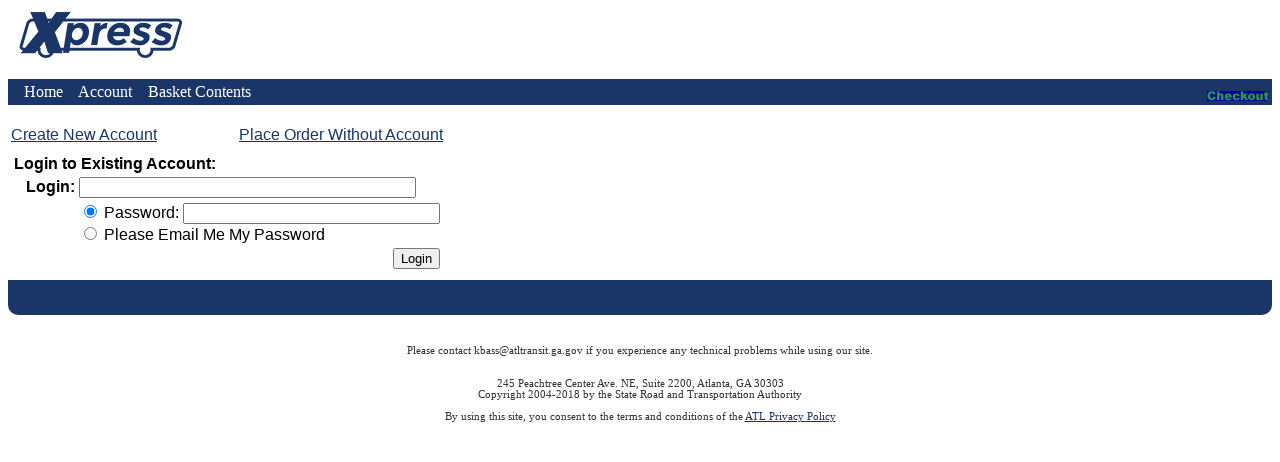

--- FILE ---
content_type: text/html
request_url: https://onlinesales.xpressga.com/Merchant2/merchant.mvc?Session_ID=9ee5f7a5a7960b8c8aaeeadd49d74299&Screen=OINF&Store_Code=XS
body_size: 2981
content:
<!DOCTYPE HTML PUBLIC "-//W3C//DTD HTML 4.01 Transitional//EN" "http://www.w3.org/TR/html4/loose.dtd"><html>
<head>
<title>Xpress Sales: Checkout: Customer Login</title>
<base href="https://onlinesales.xpressga.com/Merchant2/">
</head>
<body bgcolor="#ffffff" link="#1a3668" alink="#1a3668" vlink="#1a3668">
<!--Google Anyalytics--><script type="text/javascript">var _gaq = _gaq || [];_gaq.push(['_setAccount', 'UA-30382585-2']);_gaq.push(['_trackPageview']);(function() {var ga = document.createElement('script'); ga.type = 'text/javascript'; ga.async = true;ga.src = ('https:' == document.location.protocol ? 'https://ssl' : 'http://www') + '.google-analytics.com/ga.js';var s = document.getElementsByTagName('script')[0]; s.parentNode.insertBefore(ga, s);})();</script><!--END Google Analytics--><tr><td><TABLE ALIGN="CENTER" width="100%" bgcolor="white" border="0"><TR><TD ALIGN="left"><!--<img border="0" src="graphics/00000002/FINALBANNER.jpg">--><!--<img src="http://www.xpressga.com/wp-content/uploads/2017/01/X_logo_web_0.png" border="0">--><img src="graphics/00000002/X_logo_web_0.png"></TD><td><!--<table width="150" border="0" cellpadding="2" cellspacing="0" title="Click to Verify - This site chose Symantec SSL for secure e-commerce and confidential communications."><tr><td width="150" align="center" valign="top"><script type="text/javascript" src="https://seal.verisign.com/getseal?host_name=onlinesales.xpressga.com&amp;size=XS&amp;use_flash=NO&amp;use_transparent=NO&amp;lang=en"></script><br><a href="http://www.symantec.com/verisign/ssl-certificates" target="_blank" style="color:#000000; text-decoration:none; font:bold 7px verdana,sans-serif; letter-spacing:.5px; text-align:center; margin:0px; padding:0px;">ABOUT SSL CERTIFICATES</a>-->&nbsp;<!-- (c) 2005, 2013. Authorize.Net is a registered trademark of CyberSource Corporation --> <!--<div class="AuthorizeNetSeal"> <script type="text/javascript" language="javascript">var ANS_customer_id="757cffb2-6dfe-4492-85b3-060c2106e7a5";</script> <script type="text/javascript" language="javascript" src="//verify.authorize.net/anetseal/seal.js" ></script> <a href="http://www.authorize.net/" id="AuthorizeNetText" target="_blank">Merchant Services</a> </div> --></td></tr></table>&nbsp;</td></TR><!--<tr><td align="center"><font color="#000000"><strong> Please click on an icon below to translate our site into a different language:<br><a href="http://babelfish.yahoo.com/translate_url?doit=done&tt=url&intl=1&fr=bf-home&trurl=http%3A%2F%2Fwww.grta.org%2Fmerchant2%2Fmerchant.mvc&lp=en_es&btnTrUrl=Translate" target="_new"><img src="http://207.101.65.112/images/images/es.gif" alt="Click here for a Spanish Translation" align="middle" hspace="6" border="0"></a> &nbsp; <a href="http://babelfish.yahoo.com/translate_url?doit=done&tt=url&intl=1&fr=bf-home&trurl=http%3A%2F%2Fwww.grta.org%2Fmerchant2%2Fmerchant.mvc&lp=en_ko&btnTrUrl=Translate" target="_new"><img src="http://207.101.65.112/images/images/ko.gif" alt="Click here for a Korean Translation" align="middle" hspace="6" border="0"></a>&nbsp; <a href="http://babelfish.yahoo.com/translate_url?doit=done&tt=url&intl=1&fr=bf-home&trurl=http%3A%2F%2Fwww.grta.org%2Fmerchant2%2Fmerchant.mvc&lp=en_zh&btnTrUrl=Translate" target="_new"><img src="http://207.101.65.112/images/images/zh.gif" alt="Click here for a translation in simplified Chinese" align="middle" hspace="6" border="0"></a>&nbsp; <a href="http://babelfish.yahoo.com/translate_url?doit=done&tt=url&intl=1&fr=bf-home&trurl=http%3A%2F%2Fwww.grta.org%2Fmerchant2%2Fmerchant.mvc&lp=en_ja&btnTrUrl=Translate" target="_new"><img src="http://207.101.65.112/images/images/ja.gif" alt="Click here for a translation in Japanese" align="middle" hspace="6" border="0"></a><br><font size="-1"><i>NOTE: If you receive a timeout error during the translation attempt, please reload the page for it to display.</i></font></strong></font></td></tr>--></TABLE></tr><table border="0" cellpadding="0" cellspacing="0" width="100%">
<tr><td align="left" valign="bottom">
<table border="0" cellpadding="4" cellspacing="0" width="100%"><tr><td align="left" valign="bottom" bgcolor="#1a3668" nowrap><!--<img src="graphics/00000001/blades1.jpg" border=0>-->&nbsp;&nbsp;&nbsp;<a href="https://onlinesales.xpressga.com/Merchant2/merchant.mvc?Session_ID=41f21514b87d6b1502c141b2dd069d71&Screen=SFNT&Store_Code=XS"><span style="color:white">Home</span></a>&nbsp;&nbsp;&nbsp;<a href="https://onlinesales.xpressga.com/Merchant2/merchant.mvc?Session_ID=41f21514b87d6b1502c141b2dd069d71&Screen=LOGN&Order=0&Store_Code=XS"><span style="color:white">Account</span></a><!--comment OUT line below for OCt 31 CCR--><!--&nbsp;&nbsp;&nbsp;<a href="https://onlinesales.xpressga.com/Merchant2/merchant.mvc?Session_ID=41f21514b87d6b1502c141b2dd069d71&Screen=PLST&Store_Code=XS"><span style="color:white">Product List</span></a> -->&nbsp;&nbsp;&nbsp;<a href="https://onlinesales.xpressga.com/Merchant2/merchant.mvc?Session_ID=41f21514b87d6b1502c141b2dd069d71&Screen=BASK&Store_Code=XS"><span style="color:white">Basket Contents</span></a></td><td align="right" valign="bottom" bgcolor="#1a3668" nowrap><a href="https://onlinesales.xpressga.com/Merchant2/merchant.mvc?Session_ID=41f21514b87d6b1502c141b2dd069d71&Screen=OINF&Store_Code=XS"><img src="graphics/00000001/checkout1.jpg" alt="Checkout" border=0></a></td></tr></table>
</td></tr>
<tr><td align="left" valign="bottom"> </td></tr>
<tr><td align="left" valign="top" width="100%">
<br>
<table border="0">
<tr><td align="left">
<font face="Montserrat, Arial">
<a href="https://onlinesales.xpressga.com/Merchant2/merchant.mvc?Session_ID=41f21514b87d6b1502c141b2dd069d71&Screen=ACNT&Order=1&Store_Code=XS">Create New Account</a>
</font>
</td><td align="right">
<font face="Montserrat, Arial">
<a href="https://onlinesales.xpressga.com/Merchant2/merchant.mvc?Session_ID=41f21514b87d6b1502c141b2dd069d71&Screen=OCST&Store_Code=XS">Place Order Without Account</a>
</font>
</td></tr>
<tr><td colspan="2">
<font face="Montserrat, Arial">
</font>
</td></tr>
<tr><td colspan="2">
<form method="post" action="https://onlinesales.xpressga.com/Merchant2/merchant.mvc?Session_ID=41f21514b87d6b1502c141b2dd069d71&">
<input type="hidden" name="Store_Code" value="XS">
<input type="hidden" name="Screen" value="OCST">
<table border="0">
<tr><td align="left" valign="middle" colspan=3>
<font face="Montserrat, Arial">
<b>Login to Existing Account:</b>
</font>
</td></tr>
<tr><td align="left" valign="middle">&nbsp;&nbsp;
</td><td align="left" valign="middle">
<font face="Montserrat, Arial">
<b>Login:</b>
</font>
</td><td align="left" valign="middle">
<font face="Montserrat, Arial">
<input type="text" size=40 name="Customer_Login" value="">
</font>
</td></tr>
<tr><td align="left" valign="middle">&nbsp;&nbsp;
</td><td align="left" valign="middle">&nbsp;
</td><td align="left" valign="middle">
<font face="Montserrat, Arial">
<input type="radio" name="Action" value="LOGN" checked> Password: <input type="password" size=30 name="Customer_Password"><br>
<input type="radio" name="Action" value="EMPW"> Please Email Me My Password
</font>
</td></tr>
<tr><td align="left" valign="middle">&nbsp;&nbsp;
</td><td align="left" valign="middle">&nbsp;
</td><td align="right" valign="middle">
<font face="Montserrat, Arial">
<input type="submit" value="Login">
</font>
</td></tr>
</table>
</form>
</td></tr>
</table>
</td></tr>
<tr><td align="left" valign="bottom"> </td></tr>
</table>
<!--BOTTOM RIBBON TABLE--><table id="header" align="center" border="0" width="100%" height="40" cellpadding="0" cellspacing="0" marginheight="0" marginwidth="0"><tr bgcolor="#f2f2f2" style="height: 5px;"></tr><tr style="height: 35px;"><td bgcolor="#1a3668" style="border-bottom-right-radius: 10px; -moz-border-radius-bottomright: 10px; -webkit-border-bottom-right-radius: 10px; border-bottom-left-radius: 10px; -moz-border-radius-bottomleft: 10px; -webkit-border-bottom-left-radius: 10px;">&nbsp;</td></tr></table><table width="100%" align="center" border="0"><tr><td align="center"id="footer"><p style="font-family: verdana; font-size: 8pt; color: #333333;><br>Copyright 2004-2019 by the State Road and Tollway Authority<br><a href="mailto:kbass@atltransit.ga.gov">Please contact kbass@atltransit.ga.gov</a> if you experience any technical problems while using our site.<br><br><br>245 Peachtree Center Ave. NE, Suite 2200, Atlanta, GA 30303<br>Copyright 2004-2018 by the State Road and Transportation Authority<br><br>By using this site, you consent to the terms and conditions of the <a href="https://atltransit.ga.gov/privacy/" target="_blank">ATL Privacy Policy</a></p><!--GOOGLE TRANSLATOR CODE--><div id="google_translate_element"></div><script type="text/javascript">function googleTranslateElementInit() {new google.translate.TranslateElement({pageLanguage: 'en', includedLanguages: 'es,ko,vi,zh-CN', layout: google.translate.TranslateElement.InlineLayout.SIMPLE, gaTrack: true, gaId: 'UA-30382585-1'}, 'google_translate_element');}</script><script type="text/javascript" src="//translate.google.com/translate_a/element.js?cb=googleTranslateElementInit"></script><!--END GOOGLE TRANSLATOR CODE--></td></tr></p></table>
</body>
</html>